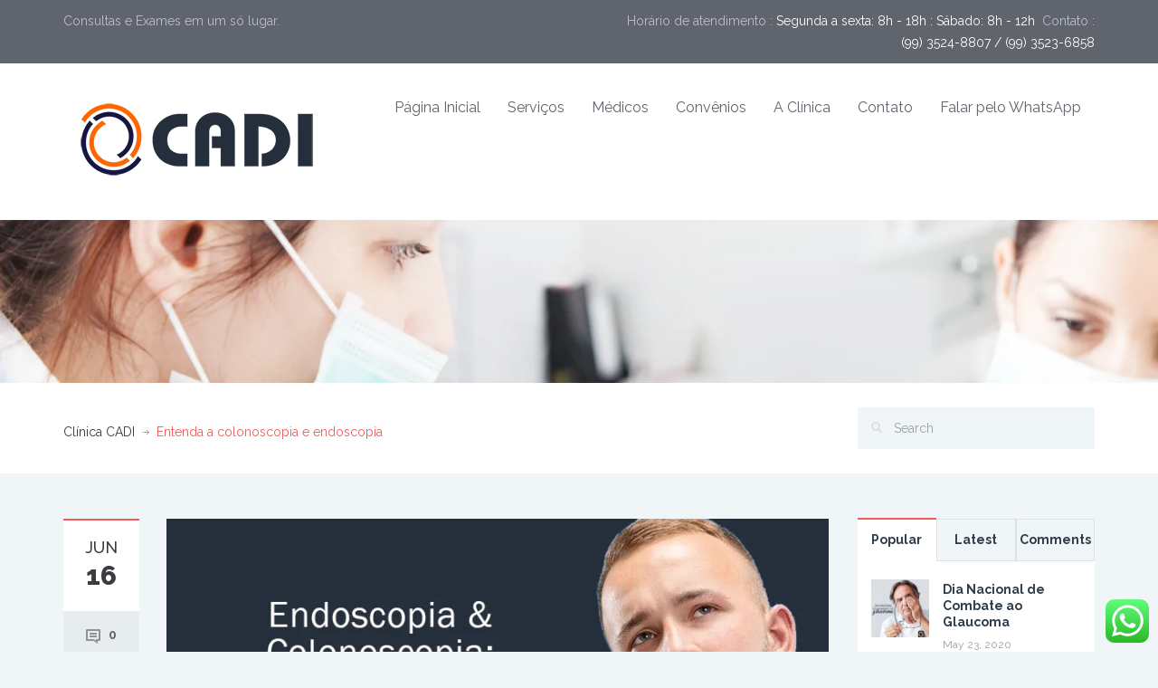

--- FILE ---
content_type: text/html; charset=UTF-8
request_url: http://clinicacadi.com.br/entenda-a-colonoscopia-e-endoscopia/
body_size: 10775
content:
<!DOCTYPE html>
<!--[if IE 7]><html class="ie ie7" lang="en-US"><![endif]-->
<!--[if IE 8]><html class="ie ie8" lang="en-US"><![endif]-->
<!--[if !(IE 7) | !(IE 8) ]><!--><html lang="en-US"><!--<![endif]-->
<head>
    <meta charset="UTF-8">
    <meta name="viewport" content="width=device-width, initial-scale=1.0">
    <link rel="profile" href="http://gmpg.org/xfn/11">
    <meta name="format-detection" content="telephone=no"/>
	<link rel="pingback" href="http://clinicacadi.com.br/xmlrpc.php"><title>Entenda a colonoscopia e endoscopia &#8211; Clínica CADI</title>

<link rel="stylesheet" href="http://clinicacadi.com.br/wp-content/plugins/WPML.3.3.8/res/css/language-selector.css?v=3.3.8" type="text/css" media="all" />
<meta name='robots' content='max-image-preview:large' />
<link rel="amphtml" href="http://clinicacadi.com.br/entenda-a-colonoscopia-e-endoscopia/amp/" /><meta name="generator" content="AMP for WP 1.0.77.29"/><link rel='dns-prefetch' href='//maps.google.com' />
<link rel='dns-prefetch' href='//fonts.googleapis.com' />
<link rel='dns-prefetch' href='//s.w.org' />
<link rel="alternate" type="application/rss+xml" title="Clínica CADI &raquo; Feed" href="http://clinicacadi.com.br/feed/" />
<link rel="alternate" type="application/rss+xml" title="Clínica CADI &raquo; Comments Feed" href="http://clinicacadi.com.br/comments/feed/" />
<link rel="alternate" type="application/rss+xml" title="Clínica CADI &raquo; Entenda a colonoscopia e endoscopia Comments Feed" href="http://clinicacadi.com.br/entenda-a-colonoscopia-e-endoscopia/feed/" />
		<script type="text/javascript">
			window._wpemojiSettings = {"baseUrl":"https:\/\/s.w.org\/images\/core\/emoji\/13.1.0\/72x72\/","ext":".png","svgUrl":"https:\/\/s.w.org\/images\/core\/emoji\/13.1.0\/svg\/","svgExt":".svg","source":{"concatemoji":"http:\/\/clinicacadi.com.br\/wp-includes\/js\/wp-emoji-release.min.js?ver=5.8.12"}};
			!function(e,a,t){var n,r,o,i=a.createElement("canvas"),p=i.getContext&&i.getContext("2d");function s(e,t){var a=String.fromCharCode;p.clearRect(0,0,i.width,i.height),p.fillText(a.apply(this,e),0,0);e=i.toDataURL();return p.clearRect(0,0,i.width,i.height),p.fillText(a.apply(this,t),0,0),e===i.toDataURL()}function c(e){var t=a.createElement("script");t.src=e,t.defer=t.type="text/javascript",a.getElementsByTagName("head")[0].appendChild(t)}for(o=Array("flag","emoji"),t.supports={everything:!0,everythingExceptFlag:!0},r=0;r<o.length;r++)t.supports[o[r]]=function(e){if(!p||!p.fillText)return!1;switch(p.textBaseline="top",p.font="600 32px Arial",e){case"flag":return s([127987,65039,8205,9895,65039],[127987,65039,8203,9895,65039])?!1:!s([55356,56826,55356,56819],[55356,56826,8203,55356,56819])&&!s([55356,57332,56128,56423,56128,56418,56128,56421,56128,56430,56128,56423,56128,56447],[55356,57332,8203,56128,56423,8203,56128,56418,8203,56128,56421,8203,56128,56430,8203,56128,56423,8203,56128,56447]);case"emoji":return!s([10084,65039,8205,55357,56613],[10084,65039,8203,55357,56613])}return!1}(o[r]),t.supports.everything=t.supports.everything&&t.supports[o[r]],"flag"!==o[r]&&(t.supports.everythingExceptFlag=t.supports.everythingExceptFlag&&t.supports[o[r]]);t.supports.everythingExceptFlag=t.supports.everythingExceptFlag&&!t.supports.flag,t.DOMReady=!1,t.readyCallback=function(){t.DOMReady=!0},t.supports.everything||(n=function(){t.readyCallback()},a.addEventListener?(a.addEventListener("DOMContentLoaded",n,!1),e.addEventListener("load",n,!1)):(e.attachEvent("onload",n),a.attachEvent("onreadystatechange",function(){"complete"===a.readyState&&t.readyCallback()})),(n=t.source||{}).concatemoji?c(n.concatemoji):n.wpemoji&&n.twemoji&&(c(n.twemoji),c(n.wpemoji)))}(window,document,window._wpemojiSettings);
		</script>
		<style type="text/css">
img.wp-smiley,
img.emoji {
	display: inline !important;
	border: none !important;
	box-shadow: none !important;
	height: 1em !important;
	width: 1em !important;
	margin: 0 .07em !important;
	vertical-align: -0.1em !important;
	background: none !important;
	padding: 0 !important;
}
</style>
	<link rel='stylesheet' id='litespeed-cache-dummy-css'  href='http://clinicacadi.com.br/wp-content/plugins/litespeed-cache/assets/css/litespeed-dummy.css?ver=5.8.12' type='text/css' media='all' />
<link rel='stylesheet' id='wp-block-library-css'  href='http://clinicacadi.com.br/wp-includes/css/dist/block-library/style.min.css?ver=5.8.12' type='text/css' media='all' />
<style id='wp-block-library-theme-inline-css' type='text/css'>
#start-resizable-editor-section{display:none}.wp-block-audio figcaption{color:#555;font-size:13px;text-align:center}.is-dark-theme .wp-block-audio figcaption{color:hsla(0,0%,100%,.65)}.wp-block-code{font-family:Menlo,Consolas,monaco,monospace;color:#1e1e1e;padding:.8em 1em;border:1px solid #ddd;border-radius:4px}.wp-block-embed figcaption{color:#555;font-size:13px;text-align:center}.is-dark-theme .wp-block-embed figcaption{color:hsla(0,0%,100%,.65)}.blocks-gallery-caption{color:#555;font-size:13px;text-align:center}.is-dark-theme .blocks-gallery-caption{color:hsla(0,0%,100%,.65)}.wp-block-image figcaption{color:#555;font-size:13px;text-align:center}.is-dark-theme .wp-block-image figcaption{color:hsla(0,0%,100%,.65)}.wp-block-pullquote{border-top:4px solid;border-bottom:4px solid;margin-bottom:1.75em;color:currentColor}.wp-block-pullquote__citation,.wp-block-pullquote cite,.wp-block-pullquote footer{color:currentColor;text-transform:uppercase;font-size:.8125em;font-style:normal}.wp-block-quote{border-left:.25em solid;margin:0 0 1.75em;padding-left:1em}.wp-block-quote cite,.wp-block-quote footer{color:currentColor;font-size:.8125em;position:relative;font-style:normal}.wp-block-quote.has-text-align-right{border-left:none;border-right:.25em solid;padding-left:0;padding-right:1em}.wp-block-quote.has-text-align-center{border:none;padding-left:0}.wp-block-quote.is-large,.wp-block-quote.is-style-large{border:none}.wp-block-search .wp-block-search__label{font-weight:700}.wp-block-group.has-background{padding:1.25em 2.375em;margin-top:0;margin-bottom:0}.wp-block-separator{border:none;border-bottom:2px solid;margin-left:auto;margin-right:auto;opacity:.4}.wp-block-separator:not(.is-style-wide):not(.is-style-dots){width:100px}.wp-block-separator.has-background:not(.is-style-dots){border-bottom:none;height:1px}.wp-block-separator.has-background:not(.is-style-wide):not(.is-style-dots){height:2px}.wp-block-table thead{border-bottom:3px solid}.wp-block-table tfoot{border-top:3px solid}.wp-block-table td,.wp-block-table th{padding:.5em;border:1px solid;word-break:normal}.wp-block-table figcaption{color:#555;font-size:13px;text-align:center}.is-dark-theme .wp-block-table figcaption{color:hsla(0,0%,100%,.65)}.wp-block-video figcaption{color:#555;font-size:13px;text-align:center}.is-dark-theme .wp-block-video figcaption{color:hsla(0,0%,100%,.65)}.wp-block-template-part.has-background{padding:1.25em 2.375em;margin-top:0;margin-bottom:0}#end-resizable-editor-section{display:none}
</style>
<link rel='stylesheet' id='ccw_main_css-css'  href='http://clinicacadi.com.br/wp-content/plugins/click-to-chat-for-whatsapp/assets/css/mainstyles.css?ver=1.6' type='text/css' media='all' />
<link rel='stylesheet' id='wpml-cms-nav-css-css'  href='http://clinicacadi.com.br/wp-content/plugins/wpml-cms-nav/res/css/navigation.css?ver=1.4.17' type='text/css' media='all' />
<link rel='stylesheet' id='cms-navigation-style-base-css'  href='http://clinicacadi.com.br/wp-content/plugins/wpml-cms-nav/res/css/cms-navigation-base.css?ver=1.4.17' type='text/css' media='screen' />
<link rel='stylesheet' id='cms-navigation-style-css'  href='http://clinicacadi.com.br/wp-content/plugins/wpml-cms-nav/res/css/cms-navigation.css?ver=1.4.17' type='text/css' media='screen' />
<link rel='stylesheet' id='inspiry-google-fonts-css'  href='//fonts.googleapis.com/css?family=Raleway%3A400%2C100%2C200%2C300%2C500%2C600%2C700%2C800%2C900%7CDroid+Serif%3A400%2C700%2C400italic%2C700italic&#038;subset=latin%2Clatin-ext&#038;ver=2.0.1' type='text/css' media='all' />
<link rel='stylesheet' id='font-awesome-css-css'  href='http://clinicacadi.com.br/wp-content/themes/inspiry-medicalpress/common/css/fontawesome-all.min.css?ver=5.0.8' type='text/css' media='all' />
<link rel='stylesheet' id='swipebox-css-css'  href='http://clinicacadi.com.br/wp-content/themes/inspiry-medicalpress/common/js/vendors/swipebox/swipebox.css?ver=1.2.1' type='text/css' media='all' />
<link rel='stylesheet' id='animations-css-css'  href='http://clinicacadi.com.br/wp-content/themes/inspiry-medicalpress/common/css/animations.css?ver=1.0' type='text/css' media='all' />
<link rel='stylesheet' id='meanmenu-css-css'  href='http://clinicacadi.com.br/wp-content/themes/inspiry-medicalpress/common/js/vendors/meanmenu/meanmenu.css?ver=2.0.6' type='text/css' media='all' />
<link rel='stylesheet' id='flexslider-css-css'  href='http://clinicacadi.com.br/wp-content/themes/inspiry-medicalpress/common/js/vendors/flexslider/flexslider.css?ver=2.3.0' type='text/css' media='all' />
<link rel='stylesheet' id='datepicker-css-css'  href='http://clinicacadi.com.br/wp-content/themes/inspiry-medicalpress/common/css/datepicker.css?ver=1.10.4' type='text/css' media='all' />
<link rel='stylesheet' id='select2-css'  href='http://clinicacadi.com.br/wp-content/themes/inspiry-medicalpress/common/js/vendors/select2/select2.min.css?ver=4.0.3' type='text/css' media='all' />
<link rel='stylesheet' id='bootstrap-css-css'  href='http://clinicacadi.com.br/wp-content/themes/inspiry-medicalpress/assets/default/css/bootstrap.css?ver=3.0' type='text/css' media='all' />
<link rel='stylesheet' id='main-css-css'  href='http://clinicacadi.com.br/wp-content/themes/inspiry-medicalpress/assets/default/css/main.css?ver=1.0' type='text/css' media='all' />
<link rel='stylesheet' id='custom-responsive-css-css'  href='http://clinicacadi.com.br/wp-content/themes/inspiry-medicalpress/assets/default/css/custom-responsive.css?ver=1.0' type='text/css' media='all' />
<link rel='stylesheet' id='parent-default-css'  href='http://clinicacadi.com.br/wp-content/themes/inspiry-medicalpress/style.css?ver=5.8.12' type='text/css' media='all' />
<link rel='stylesheet' id='parent-custom-css'  href='http://clinicacadi.com.br/wp-content/themes/inspiry-medicalpress/common/css/custom.css?ver=1.2' type='text/css' media='all' />
<link rel='stylesheet' id='child-default-css'  href='http://clinicacadi.com.br/wp-content/themes/inspiry-medicalpress-child/style.css?ver=1.1' type='text/css' media='all' />
<link rel='stylesheet' id='child-custom-css'  href='http://clinicacadi.com.br/wp-content/themes/inspiry-medicalpress-child/child-custom.css?ver=1.1' type='text/css' media='all' />
<link rel='stylesheet' id='myStyleSheets-css'  href='http://clinicacadi.com.br/wp-content/plugins/wp-latest-posts/css/wplp_front.css?ver=5.8.12' type='text/css' media='all' />
<link rel='stylesheet' id='myFonts-css'  href='https://fonts.googleapis.com/css?family=Raleway%3A400%2C500%2C600%2C700%2C800%2C900%7CAlegreya%3A400%2C400italic%2C700%2C700italic%2C900%2C900italic%7CVarela+Round&#038;subset=latin%2Clatin-ext&#038;ver=5.8.12' type='text/css' media='all' />
<script type='text/javascript' src='http://clinicacadi.com.br/wp-includes/js/jquery/jquery.min.js?ver=3.6.0' id='jquery-core-js'></script>
<script type='text/javascript' src='http://clinicacadi.com.br/wp-includes/js/jquery/jquery-migrate.min.js?ver=3.3.2' id='jquery-migrate-js'></script>
<script type='text/javascript' src='//maps.google.com/maps/api/js?key=AIzaSyBJog6JDOkAegWB6KH86a_epPU4-XiJxPM&#038;ver=3.21' id='google-maps-api-js'></script>
<link rel="https://api.w.org/" href="http://clinicacadi.com.br/wp-json/" /><link rel="alternate" type="application/json" href="http://clinicacadi.com.br/wp-json/wp/v2/posts/1027" /><link rel="EditURI" type="application/rsd+xml" title="RSD" href="http://clinicacadi.com.br/xmlrpc.php?rsd" />
<link rel="wlwmanifest" type="application/wlwmanifest+xml" href="http://clinicacadi.com.br/wp-includes/wlwmanifest.xml" /> 
<meta name="generator" content="WordPress 5.8.12" />
<link rel="canonical" href="http://clinicacadi.com.br/entenda-a-colonoscopia-e-endoscopia/" />
<link rel='shortlink' href='http://clinicacadi.com.br/?p=1027' />
<link rel="alternate" type="application/json+oembed" href="http://clinicacadi.com.br/wp-json/oembed/1.0/embed?url=http%3A%2F%2Fclinicacadi.com.br%2Fentenda-a-colonoscopia-e-endoscopia%2F" />
<link rel="alternate" type="text/xml+oembed" href="http://clinicacadi.com.br/wp-json/oembed/1.0/embed?url=http%3A%2F%2Fclinicacadi.com.br%2Fentenda-a-colonoscopia-e-endoscopia%2F&#038;format=xml" />
<meta name="generator" content="WPML ver:3.3.8 stt:1,43;" />

<style type="text/css">#lang_sel a, #lang_sel a.lang_sel_sel{color:#444444;}#lang_sel a:hover, #lang_sel a.lang_sel_sel:hover{color:#000000;}#lang_sel a.lang_sel_sel, #lang_sel a.lang_sel_sel:visited{background-color:#ffffff;}#lang_sel a.lang_sel_sel:hover{background-color:#eeeeee;}#lang_sel li ul a, #lang_sel li ul a:visited{color:#444444;}#lang_sel li ul a:hover{color:#000000;}#lang_sel li ul a, #lang_sel li ul a:link, #lang_sel li ul a:visited{background-color:#ffffff;}#lang_sel li ul a:hover{background-color:#eeeeee;}#lang_sel a, #lang_sel a:visited{border-color:#cdcdcd;} #lang_sel ul ul{border-top:1px solid #cdcdcd;}</style>
<link rel="apple-touch-icon" sizes="180x180" href="/wp-content/uploads/fbrfg/apple-touch-icon.png">
<link rel="icon" type="image/png" sizes="32x32" href="/wp-content/uploads/fbrfg/favicon-32x32.png">
<link rel="icon" type="image/png" sizes="16x16" href="/wp-content/uploads/fbrfg/favicon-16x16.png">
<link rel="manifest" href="/wp-content/uploads/fbrfg/site.webmanifest">
<link rel="shortcut icon" href="/wp-content/uploads/fbrfg/favicon.ico">
<meta name="msapplication-TileColor" content="#da532c">
<meta name="msapplication-config" content="/wp-content/uploads/fbrfg/browserconfig.xml">
<meta name="theme-color" content="#ffffff"><style type="text/css" title="dynamic-css" class="options-output">nav.main-menu{margin-top:0;}h1, h2, h3, h4, h5, h6, h1 a, h2 a, h3 a, h4 a, h5 a, h6 a, h1 span, h2 span, h3 span, h4 span, h5 span, h6 span{color:#2f3d4a;}body{color:#7d98ad;}.header-top{background-color:#60646d;}.header-top p{color:#bbbfc9;}.header-top p span{color:#fefefe;}#header, .site-header{background-color:#ffffff;}nav.main-menu ul > li > a{color:#60646d;}nav.main-menu ul > li:hover > a, nav.main-menu ul > .current-menu-item > a, nav.main-menu ul > li ul{background-color:#67c9e0;}nav.main-menu ul > li:hover > a, nav.main-menu ul > .current-menu-item > a, nav.main-menu ul > li ul li a{color:#ffffff;}nav.main-menu ul > li ul li:hover a{background-color:#53c3dd;}.mean-container .mean-nav ul li a, .mean-container a.meanmenu-reveal{color:#ffffff;}.mean-container a.meanmenu-reveal span{background-color:#ffffff;}.mean-container .mean-bar a.meanmenu-reveal, .mean-container .mean-bar .mean-nav{background-color:#67c9e0;}.mean-container .mean-bar .mean-nav ul li a{border-color:#73d1e7;}.page-top{background-color:#ffffff;}#main-footer, .site-footer{background-color:#2b3239;}#main-footer, .site-footer{color:#97a4b0;}#main-footer .widget h3.title, .site-footer .title, .footer-social-nav-title{color:#ffffff;}.footer-bottom p{color:#7a7d86;}</style></head>
<body class="post-template-default single single-post postid-1027 single-format-standard inspiry-themes inspiry-medicalpress-theme">
<div id="page">
    	<div class="header-top clearfix">
		<div class="container">
			<div class="row">
				<div class="col-lg-5 col-md-5 ">
											<p>Consultas e Exames em um só lugar.</p>
										</div>
									<div class="col-lg-7 col-md-7  text-right">
												<p>
							Horário de atendimento : <span>Segunda a sexta: 8h - 18h : Sábado: 8h - 12h</span><br class="visible-xs" />&nbsp;&nbsp;Contato : <span>(99) 3524-8807 / (99) 3523-6858</span>						</p>
					</div>
								</div>
		</div>
	</div>
		<header id="header">
		<div class="container">
			<div class="row">
				<div class="col-lg-12 col-md-12 col-sm-12">

					<!-- Website Logo -->
					<div class="logo clearfix">
													<a href="http://clinicacadi.com.br/"><img alt="Clínica CADI" src="http://clinicacadi.com.br/wp-content/uploads/2019/08/Nova-Logo2-website-2.png"></a>
												</div>

					<!-- Main Navigation -->
					<nav class="main-menu">
						<ul id="menu-footer-menu" class="header-nav clearfix"><li id="menu-item-489" class="menu-item menu-item-type-post_type menu-item-object-page menu-item-home menu-item-489"><a title="						" href="http://clinicacadi.com.br/">Página Inicial</a></li>
<li id="menu-item-535" class="menu-item menu-item-type-post_type menu-item-object-page menu-item-535"><a title="						" href="http://clinicacadi.com.br/services/">Serviços</a></li>
<li id="menu-item-484" class="menu-item menu-item-type-post_type menu-item-object-page menu-item-484"><a title="						" href="http://clinicacadi.com.br/medicod/">Médicos</a></li>
<li id="menu-item-486" class="menu-item menu-item-type-post_type menu-item-object-page menu-item-486"><a title="						" href="http://clinicacadi.com.br/gallery/">Convênios</a></li>
<li id="menu-item-485" class="menu-item menu-item-type-post_type menu-item-object-page menu-item-485"><a title="						" href="http://clinicacadi.com.br/cadi-duvidas-frequentes/">A Clínica</a></li>
<li id="menu-item-483" class="menu-item menu-item-type-post_type menu-item-object-page menu-item-483"><a title="						" href="http://clinicacadi.com.br/contact/">Contato</a></li>
<li id="menu-item-667" class="menu-item menu-item-type-custom menu-item-object-custom menu-item-667"><a href="https://wa.me/559935248807?text=Tenho%20uma%20pergunta">Falar pelo WhatsApp</a></li>
</ul>					</nav>

					<div id="responsive-menu-container"></div>

				</div>
			</div>
		</div>
	</header>

        <div class="banner clearfix" style="background-repeat: no-repeat; background-position: center top; background-image: url('http://clinicacadi.com.br/wp-content/themes/inspiry-medicalpress/assets/default/images/banner.jpg'); background-size: cover;"></div>
		
<div class=" page-top clearfix">
    <div class="container">
        <div class="row">
            <div class="col-lg-9 col-md-8 col-sm-12 ">
                <nav class="bread-crumb">
                    <ul class="breadcrumb clearfix"><li><a href="http://clinicacadi.com.br">Clínica CADI</a><span class="divider"></span></li><li class="active">Entenda a colonoscopia e endoscopia</li></ul>                </nav>
            </div>
            <div class="col-lg-3 col-md-4 col-sm-12 ">
                <div id="search" class="widget clearfix">
    <form method="get" id="search-form" class="search-form" action="http://clinicacadi.com.br/">
        <div>
            <input type="text" value="" name="s" id="search-text" placeholder="Search"/>
            <input type="submit" id="search-submit" value=""/>
        </div>
    </form>
</div>            </div>
        </div>
    </div>
</div>

<div class="blog-page clearfix">
    <div class="container">
        <div class="row">
            <div class="col-lg-9 col-md-8 col-sm-12 ">
                <div class="blog-post-single clearfix">
                                                <article id="post-1027" class=" clearfix post-1027 post type-post status-publish format-standard has-post-thumbnail hentry category-gastroenterologia" >
                                <div class="left_meta clearfix entry-meta">
                                    <time class="entry-date published updated" datetime="2021-06-16T14:57:34-03:00">Jun                                        <strong>16</strong></time>
                                    <span class="comments_count clearfix entry-comments-link"><a href="http://clinicacadi.com.br/entenda-a-colonoscopia-e-endoscopia/#respond">0</a></span>
                                </div>
                                <div class="right-contents">
                                    <header class="entry-header">
                                                    <figure>
                <a class="swipebox" href="http://clinicacadi.com.br/wp-content/uploads/2021/06/364.png" title="Entenda a colonoscopia e endoscopia">
					<img width="732" height="731" src="http://clinicacadi.com.br/wp-content/uploads/2021/06/364-732x731.png" class="attachment-blog-page size-blog-page wp-post-image" alt="" loading="lazy" srcset="http://clinicacadi.com.br/wp-content/uploads/2021/06/364-732x731.png 732w, http://clinicacadi.com.br/wp-content/uploads/2021/06/364-150x150.png 150w, http://clinicacadi.com.br/wp-content/uploads/2021/06/364-300x300.png 300w, http://clinicacadi.com.br/wp-content/uploads/2021/06/364-768x767.png 768w, http://clinicacadi.com.br/wp-content/uploads/2021/06/364-130x130.png 130w, http://clinicacadi.com.br/wp-content/uploads/2021/06/364.png 796w" sizes="(max-width: 732px) 100vw, 732px" />                </a>
            </figure>
			                                            <h1 class="entry-title">Entenda a colonoscopia e endoscopia</h1>

                                            <span class="entry-author">
                                                Posted by                                                <span class="entry-author-link vcard">
                                                    <a class="url fn" href="http://clinicacadi.com.br/author/admin/" title="View all posts by Clínica CADI" rel="author">Clínica CADI</a>                                                </span>
                                            </span>
                                                                                </header>

	                                		                                <div class="entry-content">
			                                
<p> Na era da tecnologia, cada vez mais, a ciência vem apontando instrumentos que auxiliem na boa qualidade de vida e na  detecção de doenças. Contudo, muitas pessoas ainda confundem alguns  procedimentos, entre eles a endoscopia e a colonoscopia.<br>⠀<br>A  colonoscopia consiste em um exame que analisa sobretudo o intestino  grosso com o intuito  de diagnosticar infecções, tumores e pólipos  (crescimento anormal do tecido da mucosa).<br>⠀<br>A endoscopia por sua  vez, consiste em um exame capaz de observar a mucosa do esôfago, estômago e duodeno. É realizada por meio de um tubo flexível (conhecido  por endoscópio) ele é composto por um chip que tem a função de capturar as imagens do sistema digestivo por meio de uma câmera. </p>



<h2>Após os exames</h2>



<p>Após o exame a recuperação é rápida e, tão logo o 
efeito da medicação usada na sedação acabe, a pessoa é liberada, porém 
deve sair acompanhada e não pode dirigir, uma vez que a capacidade de 
julgamento é alterada pelos sedativos utilizados.</p>



<p>A dieta, na maioria dos casos, não apresenta 
restrições, mas deve ser dada preferência por uma dieta branda a fim de 
evitar queixas gastrointestinais que podem levar a dúvidas quanto a 
possíveis complicações do exame.</p>
		                                </div>

	                                    <footer class="entry-footer">
	                                        <p class="entry-meta">
	                                            <span class="entry-categories">
	                                                <i class="fa fa-folder"></i>&nbsp; <a href="http://clinicacadi.com.br/category/gastroenterologia/" rel="category tag">Gastroenterologia</a>	                                            </span>
		                                        	                                        </p>
	                                    </footer>
		                                                                </div>
                            </article>
                                        </div>

                <div class="comments-wrapper">
                    <div class="row">
                        <div class="col-lg-12 col-md-12 col-sm-12">
                            <!-- start of comments section -->
<div id="comments-section">
    
    
    	<div id="respond" class="comment-respond">
		<h3 id="reply-title" class="comment-reply-title">Leave a Reply <small><a rel="nofollow" id="cancel-comment-reply-link" href="/entenda-a-colonoscopia-e-endoscopia/#respond" style="display:none;">Cancel reply</a></small></h3><form action="http://clinicacadi.com.br/wp-comments-post.php" method="post" id="commentform" class="comment-form"><p class="comment-notes"><span id="email-notes">Your email address will not be published.</span> Required fields are marked <span class="required">*</span></p><p class="comment-form-comment"><label for="comment">Comment</label> <textarea id="comment" name="comment" cols="45" rows="8" maxlength="65525" required="required"></textarea></p><p class="comment-form-author"><label for="author">Name <span class="required">*</span></label> <input id="author" name="author" type="text" value="" size="30" maxlength="245" required='required' /></p>
<p class="comment-form-email"><label for="email">Email <span class="required">*</span></label> <input id="email" name="email" type="text" value="" size="30" maxlength="100" aria-describedby="email-notes" required='required' /></p>
<p class="comment-form-url"><label for="url">Website</label> <input id="url" name="url" type="text" value="" size="30" maxlength="200" /></p>
<p class="comment-form-cookies-consent"><input id="wp-comment-cookies-consent" name="wp-comment-cookies-consent" type="checkbox" value="yes" /> <label for="wp-comment-cookies-consent">Save my name, email, and website in this browser for the next time I comment.</label></p>
<p class="form-submit"><input name="submit" type="submit" id="submit" class="submit" value="Post Comment" /> <input type='hidden' name='comment_post_ID' value='1027' id='comment_post_ID' />
<input type='hidden' name='comment_parent' id='comment_parent' value='0' />
</p></form>	</div><!-- #respond -->
	
</div>
<!-- end of comments -->                        </div>
                    </div>
                </div>

            </div>

            <div class="col-lg-3 col-md-4 col-sm-12 ">
                <aside class="sidebar clearfix">
    <section id="tabs_widget-1" class="widget tabs-widget"><div class="tabs clearfix"><div class = "tab-head active"><h6>Popular</h6></div><div class = "tab-head "><h6>Latest</h6></div><div class = "tab-head "><h6>Comments</h6></div><div class="tabs-content clearfix">                    <div class="tab-post-listing clearfix">
                                                    <figure>
                                <a href="http://clinicacadi.com.br/dia-nacional-de-combate-ao-glaucoma/">
                                    <img width="150" height="150" src="http://clinicacadi.com.br/wp-content/uploads/2020/05/184-150x150.png" class="tabs-thumb wp-post-image" alt="" loading="lazy" srcset="http://clinicacadi.com.br/wp-content/uploads/2020/05/184-150x150.png 150w, http://clinicacadi.com.br/wp-content/uploads/2020/05/184-300x300.png 300w, http://clinicacadi.com.br/wp-content/uploads/2020/05/184-130x130.png 130w, http://clinicacadi.com.br/wp-content/uploads/2020/05/184.png 640w" sizes="(max-width: 150px) 100vw, 150px" />                                </a>
                            </figure>
                                                <div class="post-content">
                            <h6><a href="http://clinicacadi.com.br/dia-nacional-de-combate-ao-glaucoma/">Dia Nacional de Combate ao Glaucoma</a></h6>
                            <span>May 23, 2020</span>
                        </div>
                    </div>
                                    <div class="tab-post-listing clearfix">
                                                    <figure>
                                <a href="http://clinicacadi.com.br/marcoamarelo/">
                                    <img width="150" height="150" src="http://clinicacadi.com.br/wp-content/uploads/2021/03/320-150x150.png" class="tabs-thumb wp-post-image" alt="" loading="lazy" srcset="http://clinicacadi.com.br/wp-content/uploads/2021/03/320-150x150.png 150w, http://clinicacadi.com.br/wp-content/uploads/2021/03/320-300x300.png 300w, http://clinicacadi.com.br/wp-content/uploads/2021/03/320-768x768.png 768w, http://clinicacadi.com.br/wp-content/uploads/2021/03/320-732x732.png 732w, http://clinicacadi.com.br/wp-content/uploads/2021/03/320-130x130.png 130w, http://clinicacadi.com.br/wp-content/uploads/2021/03/320.png 828w" sizes="(max-width: 150px) 100vw, 150px" />                                </a>
                            </figure>
                                                <div class="post-content">
                            <h6><a href="http://clinicacadi.com.br/marcoamarelo/">Março Amarelo: Fique atenda a endomentriose</a></h6>
                            <span>March 15, 2021</span>
                        </div>
                    </div>
                                    <div class="tab-post-listing clearfix">
                                                    <figure>
                                <a href="http://clinicacadi.com.br/biopsias-percutaneas-guiadas-por-ultrassonografia-2/">
                                    <img width="150" height="150" src="http://clinicacadi.com.br/wp-content/uploads/2021/12/464-150x150.png" class="tabs-thumb wp-post-image" alt="" loading="lazy" srcset="http://clinicacadi.com.br/wp-content/uploads/2021/12/464-150x150.png 150w, http://clinicacadi.com.br/wp-content/uploads/2021/12/464-300x300.png 300w, http://clinicacadi.com.br/wp-content/uploads/2021/12/464-732x730.png 732w, http://clinicacadi.com.br/wp-content/uploads/2021/12/464-130x130.png 130w, http://clinicacadi.com.br/wp-content/uploads/2021/12/464.png 739w" sizes="(max-width: 150px) 100vw, 150px" />                                </a>
                            </figure>
                                                <div class="post-content">
                            <h6><a href="http://clinicacadi.com.br/biopsias-percutaneas-guiadas-por-ultrassonografia-2/">Biópsias percutâneas guiadas por ultrassonografia</a></h6>
                            <span>December 20, 2021</span>
                        </div>
                    </div>
                </div><div class="tabs-content clearfix">                    <div class="tab-post-listing clearfix">
                                                    <figure>
                                <a href="http://clinicacadi.com.br/miomas-uterinos-a-importancia-dos-exames-de-imagem/">
                                    <img width="150" height="150" src="http://clinicacadi.com.br/wp-content/uploads/2026/01/43-150x150.png" class="tabs-thumb wp-post-image" alt="" loading="lazy" srcset="http://clinicacadi.com.br/wp-content/uploads/2026/01/43-150x150.png 150w, http://clinicacadi.com.br/wp-content/uploads/2026/01/43-130x130.png 130w" sizes="(max-width: 150px) 100vw, 150px" />                                </a>
                            </figure>
                                                <div class="post-content">
                            <h6><a href="http://clinicacadi.com.br/miomas-uterinos-a-importancia-dos-exames-de-imagem/">Miomas Uterinos: A Importância dos Exames de Imagem</a></h6>
                            <span>January 05, 2026</span>
                        </div>
                    </div>
                                    <div class="tab-post-listing clearfix">
                                                    <figure>
                                <a href="http://clinicacadi.com.br/5-sinais-de-que-o-refluxo-pode-estar-te-prejudicando-mais-do-que-voce-pensa/">
                                    <img width="150" height="150" src="http://clinicacadi.com.br/wp-content/uploads/2025/11/21-150x150.png" class="tabs-thumb wp-post-image" alt="" loading="lazy" srcset="http://clinicacadi.com.br/wp-content/uploads/2025/11/21-150x150.png 150w, http://clinicacadi.com.br/wp-content/uploads/2025/11/21-130x130.png 130w" sizes="(max-width: 150px) 100vw, 150px" />                                </a>
                            </figure>
                                                <div class="post-content">
                            <h6><a href="http://clinicacadi.com.br/5-sinais-de-que-o-refluxo-pode-estar-te-prejudicando-mais-do-que-voce-pensa/">5 Sinais de que o Refluxo Pode Estar te Prejudicando Mais do que Você Pensa</a></h6>
                            <span>November 18, 2025</span>
                        </div>
                    </div>
                                    <div class="tab-post-listing clearfix">
                                                    <figure>
                                <a href="http://clinicacadi.com.br/doenca-de-crohn-um-desafio-alem-da-digestao/">
                                    <img width="150" height="150" src="http://clinicacadi.com.br/wp-content/uploads/2025/11/12-150x150.png" class="tabs-thumb wp-post-image" alt="" loading="lazy" srcset="http://clinicacadi.com.br/wp-content/uploads/2025/11/12-150x150.png 150w, http://clinicacadi.com.br/wp-content/uploads/2025/11/12-130x130.png 130w" sizes="(max-width: 150px) 100vw, 150px" />                                </a>
                            </figure>
                                                <div class="post-content">
                            <h6><a href="http://clinicacadi.com.br/doenca-de-crohn-um-desafio-alem-da-digestao/">Doença de Crohn: Um desafio além da digestão</a></h6>
                            <span>November 05, 2025</span>
                        </div>
                    </div>
                </div><div class="tabs-content clearfix"></div></div></section><section id="categories-3" class="widget widget_categories"><h3 class="title">Categories</h3>
			<ul>
					<li class="cat-item cat-item-67"><a href="http://clinicacadi.com.br/category/biopsia/">Biópsia</a>
</li>
	<li class="cat-item cat-item-61"><a href="http://clinicacadi.com.br/category/cancer-de-mama/">Câncer de Mama</a>
</li>
	<li class="cat-item cat-item-63"><a href="http://clinicacadi.com.br/category/cirurgia/">Cirurgia</a>
</li>
	<li class="cat-item cat-item-49"><a href="http://clinicacadi.com.br/category/prevencao/colonoscopia/">Colonoscopia</a>
</li>
	<li class="cat-item cat-item-65"><a href="http://clinicacadi.com.br/category/dicas-de-saude/">Dicas de Saúde</a>
</li>
	<li class="cat-item cat-item-64"><a href="http://clinicacadi.com.br/category/endometriose/">Endometriose</a>
</li>
	<li class="cat-item cat-item-62"><a href="http://clinicacadi.com.br/category/gastroenterologia/">Gastroenterologia</a>
</li>
	<li class="cat-item cat-item-4"><a href="http://clinicacadi.com.br/category/lifestyle/">Lifestyle</a>
</li>
	<li class="cat-item cat-item-50"><a href="http://clinicacadi.com.br/category/oftalmologia/">Oftalmologia</a>
</li>
	<li class="cat-item cat-item-59"><a href="http://clinicacadi.com.br/category/radiologia/">Radiologia</a>
</li>
	<li class="cat-item cat-item-66"><a href="http://clinicacadi.com.br/category/saude/">Saúde</a>
</li>
	<li class="cat-item cat-item-47"><a href="http://clinicacadi.com.br/category/saude-da-mulher/">Saúde da Mulher</a>
</li>
	<li class="cat-item cat-item-1"><a href="http://clinicacadi.com.br/category/sem-categoria/">Sem categoria</a>
</li>
	<li class="cat-item cat-item-46"><a href="http://clinicacadi.com.br/category/ultrassonografia/">Ultrassonografia</a>
</li>
			</ul>

			</section><section id="tag_cloud-1" class="widget widget_tag_cloud"><h3 class="title">Tags</h3><div class="tagcloud"><a href="http://clinicacadi.com.br/tag/3d/" class="tag-cloud-link tag-link-53 tag-link-position-1" style="font-size: 8pt;" aria-label="3D (1 item)">3D</a>
<a href="http://clinicacadi.com.br/tag/4d/" class="tag-cloud-link tag-link-54 tag-link-position-2" style="font-size: 8pt;" aria-label="4D (1 item)">4D</a>
<a href="http://clinicacadi.com.br/tag/glaucoma/" class="tag-cloud-link tag-link-55 tag-link-position-3" style="font-size: 8pt;" aria-label="glaucoma (1 item)">glaucoma</a>
<a href="http://clinicacadi.com.br/tag/saudedamulher/" class="tag-cloud-link tag-link-56 tag-link-position-4" style="font-size: 8pt;" aria-label="saúdedamulher (1 item)">saúdedamulher</a>
<a href="http://clinicacadi.com.br/tag/ultrassom/" class="tag-cloud-link tag-link-52 tag-link-position-5" style="font-size: 8pt;" aria-label="ultrassom (1 item)">ultrassom</a></div>
</section></aside>            </div>

        </div>
    </div>
</div>


    <footer id="main-footer" class="site-footer clearfix">
	<div class="container">
		<div class="row">
			<div class="animated fadeInLeft col-lg-3 col-md-3 col-sm-6  ">
				<section id="text-2" class="widget widget_text"><h3 class="title">Marque sua Consulta ou Exame Conosco:</h3>			<div class="textwidget"><p>Rua João Lisboa, 429, Centro. Imperatriz/MA.</p>
<p>Segunda à Sexta: 8h00 – 18h00<br />
Sábado: 8h00 – 12h00</p>
<p>Tel: (99) 3523-6858. WhatsApp: (99) 3524-8807.</p>
<p>E-mail: <a href="mailto:contato@cadidiagnostico.com.br">contato@clinicacadi.com.br</a></p>
</div>
		</section>			</div>

			<div class="animated fadeInLeft col-lg-3 col-md-3 col-sm-6  ">
				
		<section id="recent-posts-3" class="widget widget_recent_entries">
		<h3 class="title">Últimas Notícias:</h3>
		<ul>
											<li>
					<a href="http://clinicacadi.com.br/miomas-uterinos-a-importancia-dos-exames-de-imagem/">Miomas Uterinos: A Importância dos Exames de Imagem</a>
											<span class="post-date">5 de January de 2026</span>
									</li>
											<li>
					<a href="http://clinicacadi.com.br/5-sinais-de-que-o-refluxo-pode-estar-te-prejudicando-mais-do-que-voce-pensa/">5 Sinais de que o Refluxo Pode Estar te Prejudicando Mais do que Você Pensa</a>
											<span class="post-date">18 de November de 2025</span>
									</li>
											<li>
					<a href="http://clinicacadi.com.br/doenca-de-crohn-um-desafio-alem-da-digestao/">Doença de Crohn: Um desafio além da digestão</a>
											<span class="post-date">5 de November de 2025</span>
									</li>
											<li>
					<a href="http://clinicacadi.com.br/colicas-intensas-nao-normalize-a-dor/">Cólicas intensas: Não normalize a dor</a>
											<span class="post-date">20 de October de 2025</span>
									</li>
					</ul>

		</section>			</div>

			<div class="clearfix visible-sm"></div>

			<div class="animated fadeInLeft col-lg-3 col-md-3 col-sm-6  ">
							</div>

			<div class="animated fadeInLeft col-lg-3 col-md-3 col-sm-6  ">
				<section id="categories-5" class="widget widget_categories"><h3 class="title">Categorias:</h3>
			<ul>
					<li class="cat-item cat-item-67"><a href="http://clinicacadi.com.br/category/biopsia/">Biópsia</a>
</li>
	<li class="cat-item cat-item-61"><a href="http://clinicacadi.com.br/category/cancer-de-mama/">Câncer de Mama</a>
</li>
	<li class="cat-item cat-item-63"><a href="http://clinicacadi.com.br/category/cirurgia/">Cirurgia</a>
</li>
	<li class="cat-item cat-item-49"><a href="http://clinicacadi.com.br/category/prevencao/colonoscopia/">Colonoscopia</a>
</li>
	<li class="cat-item cat-item-65"><a href="http://clinicacadi.com.br/category/dicas-de-saude/">Dicas de Saúde</a>
</li>
	<li class="cat-item cat-item-64"><a href="http://clinicacadi.com.br/category/endometriose/">Endometriose</a>
</li>
	<li class="cat-item cat-item-62"><a href="http://clinicacadi.com.br/category/gastroenterologia/">Gastroenterologia</a>
</li>
	<li class="cat-item cat-item-4"><a href="http://clinicacadi.com.br/category/lifestyle/">Lifestyle</a>
</li>
	<li class="cat-item cat-item-50"><a href="http://clinicacadi.com.br/category/oftalmologia/">Oftalmologia</a>
</li>
	<li class="cat-item cat-item-59"><a href="http://clinicacadi.com.br/category/radiologia/">Radiologia</a>
</li>
	<li class="cat-item cat-item-66"><a href="http://clinicacadi.com.br/category/saude/">Saúde</a>
</li>
	<li class="cat-item cat-item-47"><a href="http://clinicacadi.com.br/category/saude-da-mulher/">Saúde da Mulher</a>
</li>
	<li class="cat-item cat-item-1"><a href="http://clinicacadi.com.br/category/sem-categoria/">Sem categoria</a>
</li>
	<li class="cat-item cat-item-46"><a href="http://clinicacadi.com.br/category/ultrassonografia/">Ultrassonografia</a>
</li>
			</ul>

			</section>			</div>

			<div class="col-lg-12 col-md-12 col-sm-12 ">
				<div class="footer-bottom animated fadeInDown clearfix">
					<div class="row">
													<div class="col-lg-7 col-md-7 col-sm-7 col-xs-12 ">
								<p>© Copyright 2019. Todos os direitos reservados. Criado por Fargo Digital.</p>
							</div>
														<div class="col-lg-5 col-md-5 col-sm-5 col-xs-12  clearfix">
								<ul class="list-unstyled clearfix footer-social-nav" ><li><a class="facebook" target="_blank" href="https://www.facebook.com/clinicacadiITZ/"><i class="fab fab fa-facebook"></i></a></li><li><a class="instagram" target="_blank" href="https://instagram.com/clinicacadiitz"><i class="fab fab fa-instagram"></i></a></li></ul>							</div>
												</div>
				</div>
			</div>
		</div>
	</div>
</footer>
</div><!-- #page -->
<a id="scroll-top" class="scroll-top" href="#top"><i class="fa fa-chevron-up"></i></a>

<div class="ccw_plugin chatbot" style="bottom:10px; right:10px;">
    <!-- style 9  logo -->
    <div class="ccw_style9 animated no-animation ccw-no-hover-an">
        <a target="_blank" href="https://web.whatsapp.com/send?phone=559935248807&text=Tenho uma pergunta" class="img-icon-a nofocus">   
            <img class="img-icon ccw-analytics" id="style-9" data-ccw="style-9" style="height: 48px;" src="http://clinicacadi.com.br/wp-content/plugins/click-to-chat-for-whatsapp/./assets/img/whatsapp-icon-square.svg" alt="WhatsApp chat">
        </a>
    </div>
</div><script type='text/javascript' id='ccw_app-js-extra'>
/* <![CDATA[ */
var ht_ccw_var = {"page_title":"Entenda a colonoscopia e endoscopia","google_analytics":"","ga_category":"","ga_action":"","ga_label":"","fb_analytics":"","fb_event_name":"","p1_value":"","p2_value":"","p3_value":"","p1_name":"","p2_name":"","p3_name":""};
/* ]]> */
</script>
<script type='text/javascript' src='http://clinicacadi.com.br/wp-content/plugins/click-to-chat-for-whatsapp/assets/js/app.js?ver=1.6' id='ccw_app-js'></script>
<script type='text/javascript' src='http://clinicacadi.com.br/wp-includes/js/jquery/ui/core.min.js?ver=1.12.1' id='jquery-ui-core-js'></script>
<script type='text/javascript' src='http://clinicacadi.com.br/wp-content/themes/inspiry-medicalpress/common/js/vendors/jquery.isotope.pkgd.min.js?ver=3.0.4' id='isotope-js'></script>
<script type='text/javascript' src='http://clinicacadi.com.br/wp-content/themes/inspiry-medicalpress/common/js/vendors/select2/select2.min.js?ver=4.0.3' id='select2-js-js'></script>
<script type='text/javascript' src='http://clinicacadi.com.br/wp-content/themes/inspiry-medicalpress/common/js/vendors/meanmenu/jquery.meanmenu.min.js?ver=2.0.6' id='meanmenu-js'></script>
<script type='text/javascript' src='http://clinicacadi.com.br/wp-content/themes/inspiry-medicalpress/common/js/vendors/jquery.validate.min.js?ver=1.11.1' id='validate-js'></script>
<script type='text/javascript' src='http://clinicacadi.com.br/wp-includes/js/jquery/jquery.form.min.js?ver=4.3.0' id='jquery-form-js'></script>
<script type='text/javascript' src='http://clinicacadi.com.br/wp-content/themes/inspiry-medicalpress/common/js/vendors/jquery.velocity.min.js?ver=0.0.0' id='velocity-js'></script>
<script type='text/javascript' src='http://clinicacadi.com.br/wp-includes/js/jquery/ui/datepicker.min.js?ver=1.12.1' id='jquery-ui-datepicker-js'></script>
<script type='text/javascript' id='jquery-ui-datepicker-js-after'>
jQuery(document).ready(function(jQuery){jQuery.datepicker.setDefaults({"closeText":"Close","currentText":"Today","monthNames":["January","February","March","April","May","June","July","August","September","October","November","December"],"monthNamesShort":["Jan","Feb","Mar","Apr","May","Jun","Jul","Aug","Sep","Oct","Nov","Dec"],"nextText":"Next","prevText":"Previous","dayNames":["Sunday","Monday","Tuesday","Wednesday","Thursday","Friday","Saturday"],"dayNamesShort":["Sun","Mon","Tue","Wed","Thu","Fri","Sat"],"dayNamesMin":["S","M","T","W","T","F","S"],"dateFormat":"d \\dd\\e MM \\dd\\e yy","firstDay":0,"isRTL":false});});
</script>
<script type='text/javascript' src='http://clinicacadi.com.br/wp-content/themes/inspiry-medicalpress/common/js/vendors/flexslider/jquery.flexslider-min.js?ver=2.3.0' id='flexslider-js'></script>
<script type='text/javascript' src='http://clinicacadi.com.br/wp-content/themes/inspiry-medicalpress/common/js/vendors/jquery.jplayer.min.js?ver=2.6.0' id='jplayer-js'></script>
<script type='text/javascript' src='http://clinicacadi.com.br/wp-content/themes/inspiry-medicalpress/assets/default/js/vendors/bootstrap.min.js?ver=3.1.0' id='bootstrap-js'></script>
<script type='text/javascript' src='http://clinicacadi.com.br/wp-content/themes/inspiry-medicalpress/common/js/vendors/jquery.appear.js?ver=0.3.3' id='appear-js'></script>
<script type='text/javascript' src='http://clinicacadi.com.br/wp-content/themes/inspiry-medicalpress/assets/default/js/vendors/jquery.autosize.min.js?ver=1.18.7' id='autosize-js'></script>
<script type='text/javascript' src='http://clinicacadi.com.br/wp-content/themes/inspiry-medicalpress/common/js/vendors/swipebox/jquery.swipebox.min.js?ver=1.2.1' id='swipebox-js'></script>
<script type='text/javascript' src='http://clinicacadi.com.br/wp-includes/js/comment-reply.min.js?ver=5.8.12' id='comment-reply-js'></script>
<script type='text/javascript' src='http://clinicacadi.com.br/wp-content/themes/inspiry-medicalpress/common/js/custom-common.js?ver=1.0' id='custom-common-script-js'></script>
<script type='text/javascript' src='http://clinicacadi.com.br/wp-content/themes/inspiry-medicalpress/assets/default/js/custom.js?ver=1.0' id='custom-script-js'></script>
<script type='text/javascript' src='http://clinicacadi.com.br/wp-includes/js/wp-embed.min.js?ver=5.8.12' id='wp-embed-js'></script>
<script type='text/javascript' id='sitepress-js-extra'>
/* <![CDATA[ */
var icl_vars = {"current_language":"en","icl_home":"http:\/\/clinicacadi.com.br\/","ajax_url":"http:\/\/clinicacadi.com.br\/wp-admin\/admin-ajax.php","url_type":"1"};
/* ]]> */
</script>
<script type='text/javascript' src='http://clinicacadi.com.br/wp-content/plugins/WPML.3.3.8/res/js/sitepress.js?ver=5.8.12' id='sitepress-js'></script>
</body>
</html>

<!-- Page cached by LiteSpeed Cache 7.6.2 on 2026-01-24 19:59:23 -->

--- FILE ---
content_type: application/x-javascript
request_url: http://clinicacadi.com.br/wp-content/themes/inspiry-medicalpress/assets/default/js/custom.js?ver=1.0
body_size: 2680
content:
(function ($) {
    "use strict";
    $(document).ready(function ($) {

        /*-----------------------------------------------------------------*/
        /* General Targets
        /*-----------------------------------------------------------------*/
        $('.appoint-widget p span:last-child').css('border-bottom', 'none');
        $('footer .appoint-widget p span:last-child').css('border-bottom', 'none');
        //$('.services-page .services-tabs .tab-main .tab-title:first-of-type').animate({borderTop: '1px solid #dcdee4', marginTop: '0'});

        /*-----------------------------------------------------------------------------------*/
        /*	Flex Slider
        /*  You can learn more about its options from http://www.woothemes.com/flexslider/
        /*-----------------------------------------------------------------------------------*/
        if (jQuery().flexslider) {

            // Flex Slider for Home page
            $('.home-slider .flexslider').flexslider({
                animation: "fade",
                controlNav: false,
                directionNav: true,
                pauseOnHover: true,
                pauseOnAction: false,
                smoothHeight: false,
                start: function (slider) {
                    slider.removeClass('loading');
                }
            });


            /* Gallery slider for home page blog section and blog page */
            $('.gallery-slider').flexslider({
                animation: "slide",
                controlNav: false,
                directionNav: true,
                pauseOnHover: true,
                pauseOnAction: false,
                smoothHeight: true,
                start: function (slider) {
                    slider.removeClass('loading');
                }
            });
        }

        /*-----------------------------------------------------------------*/

        /* Header Nav Animate
        /*-----------------------------------------------------------------*/
        function initHeaderNav() {
            if ($(window).width() > '767') {

                var mainMenuItem = $('#header nav li');
                mainMenuItem.on('mouseenter',
                    function () {
                        $(this).children('ul').slideDown(200);
                    });

                mainMenuItem.on('mouseleave',
                    function () {
                        $(this).children('ul').stop(true).slideUp(200);
                    }
                );

                $('#header nav li ul li a').hover(function () {
                    $(this).stop(true, true).velocity({paddingLeft: "23px"}, 150);
                }, function () {
                    $(this).stop(true, true).velocity({paddingLeft: "20px"}, 150);
                });
            }
        }

        initHeaderNav();


        /*-----------------------------------------------------------------------------------*/
        /*	Responsive Nav
        /*  Using MeanMenu Plugin
        /*-----------------------------------------------------------------------------------*/
        if (jQuery().meanmenu) {
            jQuery('nav.main-menu').meanmenu({
                meanMenuClose: '<i class="fa fa-times"></i>', // single character you want to represent the close menu button
                meanExpand: "+", // single character you want to represent the expand for ULs
                meanContract: "-", // single character you want to represent the contract for ULs
                meanMenuContainer: '#responsive-menu-container', // Choose where meanmenu will be placed within the HTML
                meanScreenWidth: "991", // set the screen width you want meanmenu to kick in at
                meanRemoveAttrs: true // true to remove classes and IDs, false to keep them
            });
        }


        /*-----------------------------------------------------------------------------------*/
        /*	Select 2
        /*-----------------------------------------------------------------------------------*/
        if ($().select2) {
            $('.widget select').select2();
        }


        /*-----------------------------------------------------------------*/
        /* Appointment Form
        /*-----------------------------------------------------------------*/
        $('.make-appoint').click(function () {
            var $this = $(this);
            var appointment_form = $this.parents('.appointment').find('.appointment-form');
            if ($this.hasClass('open')) {
                appointment_form.slideDown(500);
                $this.removeClass('open');
            } else {
                appointment_form.slideUp(500);
                appointment_form.parent('div').css('min-height', '0');
                $this.addClass('open');
            }
        });


        /*-----------------------------------------------------------------*/
        /* For Home Team Section Min Height
        /*-----------------------------------------------------------------*/
        $(window).load(function () {
            var teamMax = -1;
            var team_common = $(".home-team .common");
            team_common.each(function () {
                var teamHeight = $(this).outerHeight();
                teamMax = teamHeight > teamMax ? teamHeight : teamMax;
            });
            team_common.css('min-height', teamMax);
        });

        function equalHeight() {
            var teamMax = -1;
            var team_common = $(".home-team .common");
            team_common.each(function () {
                var teamHeight = $(this).outerHeight();
                teamMax = teamHeight > teamMax ? teamHeight : teamMax;
            });
            team_common.css('min-height', teamMax);
        }

        $(window).bind('resize', function () {
            equalHeight();
        });


        /*-----------------------------------------------------------------*/
        /* For Home Team Section Min Height
        /*-----------------------------------------------------------------*/
        $(window).load(function () {
            var blogMax = -1;
            var home_blog_post = $(".home-blog .common");
            home_blog_post.each(function () {
                var blogHeight = $(this).outerHeight();
                blogMax = blogHeight > blogMax ? blogHeight : blogMax;
            });
            home_blog_post.css('min-height', blogMax);
        });

        /*-----------------------------------------------------------------*/
        /* Tabs for homepage services
        /*-----------------------------------------------------------------*/
        $('.tab-main .tab-title:first-of-type').css('margin-top', '30px').css('border-top', '1px solid #dcdee4');
        $('.tab-main .tab-content .content').first().css('display', 'block');
        $('.tab-main .tab-title').first().addClass("active");
        $(".tab-main .tab-title").click(function () {
            $(this).siblings().removeClass("active").end().andSelf().addClass("active");
            var tab = $(this).index();
            var content = $('.content');
            content.stop(true, true).hide().velocity({opacity: 0}, 500);
            $('.content:eq(' + tab + ')').stop(true, true).show().velocity({opacity: 1}, 500);
        });




        /*----------------------------------------------------------------------------------*/
        /* Textarea Auto Size
        /*---------------------------------------------------------------------------------- */
        if (jQuery().autosize) {
            $('#appointment_form_two textarea').autosize();
            $('#appointment_form_three textarea').autosize();
            $('#appointment_form_main textarea').autosize();
        }


        /*-----------------------------------------------------------------*/
        /* Animated Buttons Effects
        /*-----------------------------------------------------------------*/
        var animatedButton = $(this).find('a.transition-btn');
        animatedButton.wrapInner().wrapInner('<i>');
        animatedButton.append('<span>');

        /*-----------------------------------------------------------------*/
        /* Placeholder Fix in ie9
        /*-----------------------------------------------------------------*/
        if ($.browser.msie) {
            var ie_version = $.browser.version === '8.0' || $.browser.version === '9.0';
            if (ie_version) {
                (function ($) {
                    $.fn.placehold = function (placeholderClassName) {
                        var placeholderClassName = placeholderClassName || "placeholder",
                            supported = $.fn.placehold.is_supported();

                        function toggle() {
                            for (var i = 0; i < arguments.length; i++) {
                                arguments[i].toggle();
                            }
                        }

                        return supported ? this : this.each(function () {
                            var $elem = $(this),
                                placeholder_attr = $elem.attr("placeholder");

                            if (placeholder_attr) {
                                if ($elem.val() === "" || $elem.val() == placeholder_attr) {
                                    $elem.addClass(placeholderClassName).val(placeholder_attr);
                                }

                                if ($elem.is(":password")) {
                                    var $pwd_shiv = $("<input />", {
                                        "class": $elem.attr("class") + " " + placeholderClassName,
                                        "value": placeholder_attr
                                    });

                                    $pwd_shiv.bind("focus.placehold", function () {
                                        toggle($elem, $pwd_shiv);
                                        $elem.focus();
                                    });

                                    $elem.bind("blur.placehold", function () {
                                        if ($elem.val() === "") {
                                            toggle($elem, $pwd_shiv);
                                        }
                                    });

                                    $elem.hide().after($pwd_shiv);
                                }

                                $elem.bind({
                                    "focus.placehold": function () {
                                        if ($elem.val() == placeholder_attr) {
                                            $elem.removeClass(placeholderClassName).val("");
                                        }
                                    },
                                    "blur.placehold": function () {
                                        if ($elem.val() === "") {
                                            $elem.addClass(placeholderClassName).val(placeholder_attr);
                                        }
                                    }
                                });

                                $elem.closest("form").bind("submit.placehold", function () {
                                    if ($elem.val() == placeholder_attr) {
                                        $elem.val("");
                                    }

                                    return true;
                                });
                            }
                        });
                    };

                    $.fn.placehold.is_supported = function () {
                        return "placeholder" in document.createElement("input");
                    };
                })(jQuery);
                $("input, textarea").placehold("something-temporary");
            }
        }

        /*-----------------------------------------------------------------*/
        /* Sticky Header
        /*-----------------------------------------------------------------*/

        if ($('body').hasClass('sticky-header')) {

            $(window).scroll(function () {

                var $window = $(this);

                if ($window.width() > 600) {    // work only above 600px screen size
                    var $body = $('body');
                    var $header = $('#header');

                    /* get the admin bar height */
                    var adminBarHeight = 0;
                    if ($body.hasClass('admin-bar')) {
                        adminBarHeight = $('#wpadminbar').outerHeight();
                    }

                    /* header header top bar and header height */
                    var headerTopBarHeight = $('.header-top').outerHeight();
                    var headerHeight = $header.outerHeight();

                    if ($window.scrollTop() > headerTopBarHeight) {
                        $header.addClass('stick');
                        $header.css('top', adminBarHeight);
                        $body.css('padding-top', headerHeight);
                    } else {
                        $header.removeClass('stick');
                        $header.css('top', 'auto');
                        $body.css('padding-top', 0);
                    }
                }

            });
        }

    });

})(jQuery);






